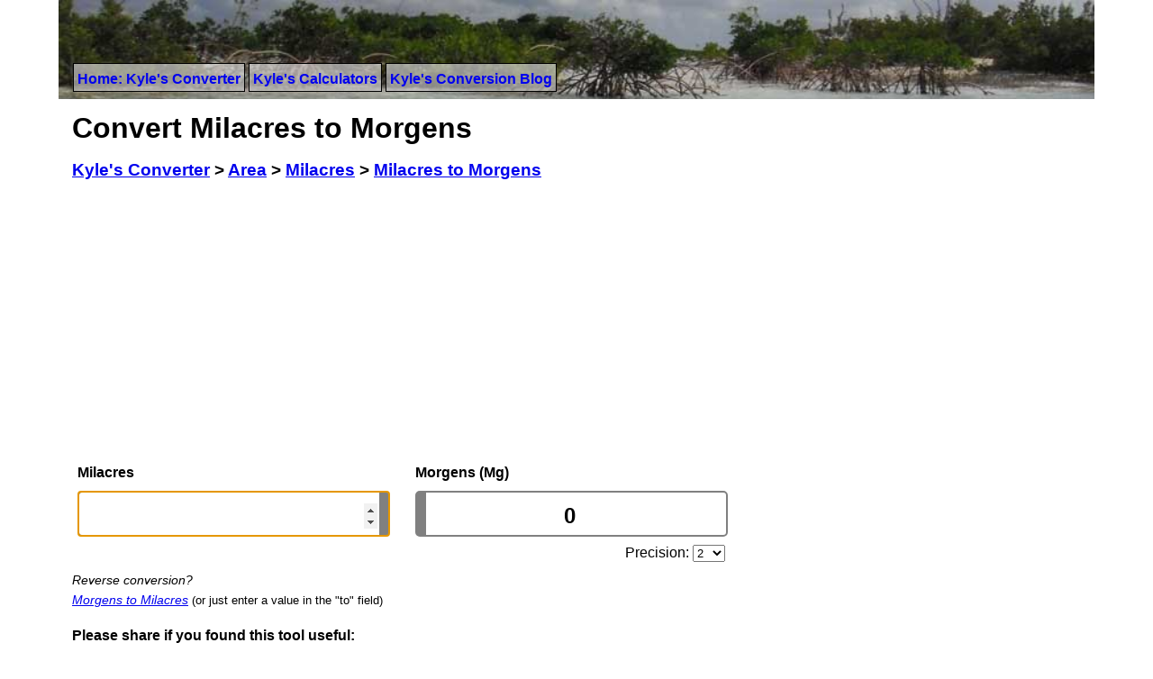

--- FILE ---
content_type: text/html; charset=UTF-8
request_url: https://www.kylesconverter.com/area/milacres-to-morgens
body_size: 5801
content:
<!DOCTYPE html>
<html lang="en">
<head>
	<!-- Google tag (gtag.js) -->
	<script async src="https://www.googletagmanager.com/gtag/js?id=G-BMQR4ZZ4HG"></script>
	<script>
	  window.dataLayer = window.dataLayer || [];
	  function gtag(){dataLayer.push(arguments);}
	  gtag('js', new Date());
	
	  gtag('config', 'G-BMQR4ZZ4HG');
	</script>
	<meta http-equiv="Content-Type" content="text/html; charset=iso-8859-1" />
	<meta name="verify-v1" content="vT7hVLqe58FjVoAi1socej+9f7sbYJbhgTo8Ha98fiQ=" />
	<meta name="viewport" content="width=device-width, initial-scale=1" />
	<title>Milacres to Morgens | Kyle's Converter</title>
	<link rel="icon" type="image/png" href="https://www.kylesconverter.com/favicon.png" />
	<link href="//www.kylesconverter.com/app/templates/beta/css/primary20220408.css" rel="stylesheet" type="text/css" media="all" />
	
<meta name="keywords" content="Milacres to Morgens, Milacres to Morgens conversion factor, Milacres to Morgens consersion chart, online conversion calculator" />

<meta name="description" content="Converts from Milacres for you!  Instantly Converts Milacres to Morgens and Many More Area Conversions Online.  Milacres Conversion Charts.  Many Other Conversions." />

<link rel="canonical" href="https://www.kylesconverter.com/area/milacres-to-morgens" />


		<script type="text/javascript">
		function kcInit()
		{
			initValue();
			document.getElementById('left').focus();
		}
		
		function initValue()
		{
			if(url = document.location.href) {
				var shard = url.split('#');
				if(shard.length > 1 && !isNaN(shard[1])) {
					document.getElementById('left').value=shard[1];
					updateRight();
				}
			}
		}
		
		function updateRight()
		{
			var right = (((document.getElementById('left').value*1)*4.0468564224)/2500);
			if (!isNaN(right)) {
				var precision = document.getElementById('precision').options[document.getElementById('precision').selectedIndex].value;
				document.getElementById('right').value=Math.round(right*precision)/precision;
				updateLink(document.getElementById('left').value);
			}
		}
		
		function updateLeft()
		{
			var left = (((document.getElementById('right').value*1)*2500)/4.0468564224);
			if (!isNaN(left)) {
				var precision = document.getElementById('precision').options[document.getElementById('precision').selectedIndex].value;
				document.getElementById('left').value=Math.round(left*precision)/precision;
				updateLink(document.getElementById('left').value);
			}
		}
		
		function updateLink(shard)
		{
			document.getElementById('permalink').innerHTML='<a href="https://www.kylesconverter.com/area/milacres-to-morgens#'+String(shard)+'">https://www.kylesconverter.com/area/milacres-to-morgens#'+String(shard)+'</a>';
		}
	</script>

		<script type="text/javascript">
  var _gaq = _gaq || [];
	_gaq.push(['_setAccount', 'UA-7156847-2']);
	
	_gaq.push(['_trackPageview']);

  (function() {
    var ga = document.createElement('script'); ga.type = 'text/javascript'; ga.async = true;
    ga.src = ('https:' == document.location.protocol ? 'https://ssl' : 'http://www') + '.google-analytics.com/ga.js';
    var s = document.getElementsByTagName('script')[0]; s.parentNode.insertBefore(ga, s);
  })();
	</script>
	</head>
<body onload="kcInit();">
	<div id="container">

		<div id="header">
			<div id="header-menu">
				<nav id="site-nav">
				<ul>
					<li><a href="https://www.kylesconverter.com/" title="Kyle's Free Javascript Unit Conversion">Home: Kyle's Converter</a></li>
					<li><a href="https://www.kylesconverter.com/calculators" title="Kyle's Free Javascript Calculators">Kyle's Calculators</a></li>
					<li><a href="https://www.kylesconverter.com/blog">Kyle's Conversion Blog</a></li>
				</ul>
				</nav>
			</div>
		</div>
<!-- linkbar -->

<div id="view-container">
		<div id="content">
				<div id="left_col">
					<h1>Convert Milacres to Morgens</h1>
					<h3>
					<ol itemscope itemtype="https://schema.org/BreadcrumbList" id="breadnav">
						<li itemprop="itemListElement" itemscope
					      itemtype="https://schema.org/ListItem"><a itemprop="item" href="https://www.kylesconverter.com/"><span itemprop="name">Kyle's Converter</span></a> &gt; <meta itemprop="position" content="1" /></li>
						<li itemprop="itemListElement" itemscope
					      itemtype="https://schema.org/ListItem"><a itemprop="item" href="https://www.kylesconverter.com/area/"><span itemprop="name">Area</span></a> &gt; <meta itemprop="position" content="2" /></li>
						<li itemprop="itemListElement" itemscope
					      itemtype="https://schema.org/ListItem"><a itemprop="item" href="https://www.kylesconverter.com/area/milacres"><span itemprop="name">Milacres</span></a> &gt; <meta itemprop="position" content="3" /></li>
						<li itemprop="itemListElement" itemscope
					      itemtype="https://schema.org/ListItem"><a itemprop="item" href="https://www.kylesconverter.com/area/milacres-to-morgens"><span itemprop="name">Milacres to Morgens</span></a><meta itemprop="position" content="4" /></li>
					</ol>
					</h3>
					<div class="banner_ad">
					
		<script async src="//pagead2.googlesyndication.com/pagead/js/adsbygoogle.js"></script>
		<!-- responsive-banner -->
		<ins class="adsbygoogle"
		style="display:block;"
		data-ad-client="ca-pub-1803888947205362"
		data-ad-slot="6183432549"
		data-ad-format="auto"></ins>
		<script>
		(adsbygoogle = window.adsbygoogle || []).push({});
		</script>
							</div>
					<table border="0" cellspacing="3" cellpadding="3">
						<tr>
							<td width="50%" class="unit_title" valign="bottom"><label for="left"><strong>Milacres </strong></label></td>
							<td class="unit_title" valign="bottom"><label for="right"><strong>Morgens (Mg)</strong></label></td>
						</tr>
						<tr>
							<td width="50%"><input class="user_entry" id="left" type="number" name="textfieldName" size="24" onkeyup="updateRight()" onchange="updateRight()" /></td>
							<td><input class="user_entry" id="right" type="number" name="textfieldName" value="0" size="24" onkeyup="updateLeft()" onchange="updateLeft()" /></td>
						</tr>
						<tr>
							<td align="left" valign="top">
								&nbsp;
							</td>
							<td align="right" valign="top" style="line-height: 1">Precision: <select id="precision" name="precision" size="1" onchange="updateRight()" style="margin-right: 6%;">
									<option value="1">0</option>
									<option value="10">1</option>
									<option selected="selected" value="100">2</option>
									<option value="1000">3</option>
									<option value="10000">4</option>
									<option value="100000">5</option>
									<option value="1000000">6</option>
									<option value="10000000">7</option>
									<option value="100000000">8</option>
									<option value="1000000000">9</option>
									<option value="1000000000000">12</option>
									<option value="1000000000000000">15</option>
									<option value="1000000000000000000">18</option>
								</select></td>
						</tr>
					</table>
					<em style="font-size: 90%; line-height: 1">Reverse conversion?<br /> <a href="https://www.kylesconverter.com/area/morgens-to-milacres">Morgens to Milacres</a></em> <small>(or just enter a value in the "to" field)</small>
					
					<p>
					<p>
	<section id="share" aria-labelledby="share-title">
	  <h4 id="share-title">Please share if you found this tool useful:</h4>
	  <div id="share-bar">
	    <div id="share-fb" class="share-icon"><a href="https://www.facebook.com/sharer/sharer.php?u=https%3A%2F%2Fwww.kylesconverter.com%2Farea%2Fmilacres-to-morgens&quote=Milacres+to+Morgens+converter" title="Share on Facebook"><img src="https://www.kylesconverter.com/images/share-facebook.svg" alt="Share on Facebook"><span> facebook</span></a></div>
	    <div id="share-tw" class="share-icon"><a href="https://twitter.com/intent/tweet?source=https%3A%2F%2Fwww.kylesconverter.com%2Farea%2Fmilacres-to-morgens&text=A%20handy%20Milacres+to+Morgens+converter%20https%3A%2F%2Fwww.kylesconverter.com%2Farea%2Fmilacres-to-morgens" title="Share on Twitter"><img src="https://www.kylesconverter.com/images/share-twitter.svg" alt="Share on Twitter"><span> twitter</span></a></div>
	    <div id="share-re" class="share-icon"><a href="https://www.reddit.com/submit?url=https%3A%2F%2Fwww.kylesconverter.com%2Farea%2Fmilacres-to-morgens&title=Milacres+to+Morgens+converter" title="Share on Reddit"><img src="https://www.kylesconverter.com/images/share-reddit.svg" alt="Share on Reddit"><span> reddit</span></a></div>
	  </div>
	</section>
	</p>
					</p>
					
					<p></p>
					<table class="conversions"><tr><th colspan="2">Unit Descriptions</th></tr><tr><td width="50%" valign="top"><dl><dt>1 Milacre:</dt><dd>A milacre is one-thousandth of an acre. One milacre is 43.560 square feet. Uses in agriculture and silviculture. One milacre is equal to 4.046 856 4224 square meters (SI unit). 1 milacre = 4.0468564224 m<sup>2</sup>.</dd></dl></td><td width="50%" valign="top"><dl><dt>1 Morgen:</dt><dd>Area of land that can be worked by one person and an ox in a morning. Many variations. This calculation using one-quarter hectare (2,500 m<sup>2</sup>) definition, about 2,990 square yards. 1 Morgen = 2,500 square meters. 1 Mg = 2500 m<sup>2</sup>.</dd></dl></td></tr></table>
	        
					<p></p>
					<table class="conversions"><tr><th>Link to Your Exact Conversion</th></tr>
					<tr><td width="100%" valign="top">
					<div id="permalink"><a href="https://www.kylesconverter.com/area/milacres-to-morgens">https://www.kylesconverter.com/area/milacres-to-morgens</a></div>
					</td></tr></table>					
										<p>
					
		<script async src="//pagead2.googlesyndication.com/pagead/js/adsbygoogle.js"></script>
		<!-- responsive-leaderboard-rectangle -->
		<ins class="adsbygoogle"
		style="display:block"
		data-ad-client="ca-pub-1803888947205362"
		data-ad-slot="1581449342"
		data-ad-format="horizontal, rectangle"></ins>
		<script>
		(adsbygoogle = window.adsbygoogle || []).push({});
		</script>
							</p>
					<table class="conversions"><tr><th colspan="2">Conversions Table</th></tr><tr><td width="50%">1 Milacres to Morgens = 0.0016</td><td width="50%">70 Milacres to Morgens = 0.1133</td></tr><tr><td width="50%">2 Milacres to Morgens = 0.0032</td><td width="50%">80 Milacres to Morgens = 0.1295</td></tr><tr><td width="50%">3 Milacres to Morgens = 0.0049</td><td width="50%">90 Milacres to Morgens = 0.1457</td></tr><tr><td width="50%">4 Milacres to Morgens = 0.0065</td><td width="50%">100 Milacres to Morgens = 0.1619</td></tr><tr><td width="50%">5 Milacres to Morgens = 0.0081</td><td width="50%">200 Milacres to Morgens = 0.3237</td></tr><tr><td width="50%">6 Milacres to Morgens = 0.0097</td><td width="50%">300 Milacres to Morgens = 0.4856</td></tr><tr><td width="50%">7 Milacres to Morgens = 0.0113</td><td width="50%">400 Milacres to Morgens = 0.6475</td></tr><tr><td width="50%">8 Milacres to Morgens = 0.0129</td><td width="50%">500 Milacres to Morgens = 0.8094</td></tr><tr><td width="50%">9 Milacres to Morgens = 0.0146</td><td width="50%">600 Milacres to Morgens = 0.9712</td></tr><tr><td width="50%">10 Milacres to Morgens = 0.0162</td><td width="50%">800 Milacres to Morgens = 1.295</td></tr><tr><td width="50%">20 Milacres to Morgens = 0.0324</td><td width="50%">900 Milacres to Morgens = 1.4569</td></tr><tr><td width="50%">30 Milacres to Morgens = 0.0486</td><td width="50%">1,000 Milacres to Morgens = 1.6187</td></tr><tr><td width="50%">40 Milacres to Morgens = 0.0647</td><td width="50%">10,000 Milacres to Morgens = 16.1874</td></tr><tr><td width="50%">50 Milacres to Morgens = 0.0809</td><td width="50%">100,000 Milacres to Morgens = 161.8743</td></tr><tr><td width="50%">60 Milacres to Morgens = 0.0971</td><td width="50%">1,000,000 Milacres to Morgens = 1618.7426</td></tr></table>					<p></p>
					<h4>Similar Area Units</h4><ul class="popular"><li><a href="https://www.kylesconverter.com/area/milacres-to-roofing-squares">Milacres to Roofing Squares</a></li><li><a href="https://www.kylesconverter.com/area/milacres-to-deciares">Milacres to Deciares</a></li><li><a href="https://www.kylesconverter.com/area/milacres-to-cords">Milacres to Cords</a></li></ul>					<h4>Common <?php echo $dispatcher['category']; ?> Units</h4><ul class="popular"><li><a href="https://www.kylesconverter.com/area/milacres-to-square-meters">Milacres to Square Meters</a></li><li><a href="https://www.kylesconverter.com/area/milacres-to-square-feet">Milacres to Square Feet</a></li><li><a href="https://www.kylesconverter.com/area/milacres-to-hectares">Milacres to Hectares</a></li></ul>				</div>
				<div id="right_col">
			
					<div style="width: 100%; margin-bottom: 15px; text-align: center">
		<script async src="//pagead2.googlesyndication.com/pagead/js/adsbygoogle.js"></script>
		<!-- responsive-skyscraper -->
		<ins class="adsbygoogle"
		style="display:block"
		data-ad-client="ca-pub-1803888947205362"
		data-ad-slot="7660165742"
		data-ad-format="vertical, rectangle"></ins>
		<script>
		(adsbygoogle = window.adsbygoogle || []).push({});
		</script>
		</div>
			
					<h2>Measurement Categories:</h2>
					<nav id="category-nav"><ul><li><a href="https://www.kylesconverter.com/acceleration/">Acceleration</a></li><li><a href="https://www.kylesconverter.com/angle/">Angle</a></li><li><a href="https://www.kylesconverter.com/area/">Area</a></li><li><a href="https://www.kylesconverter.com/area-density/">Area Density</a></li><li><a href="https://www.kylesconverter.com/chemical-amount/">Chemical Amount</a></li><li><a href="https://www.kylesconverter.com/data-bandwidth/">Data Bandwidth</a></li><li><a href="https://www.kylesconverter.com/data-storage/">Data Storage</a></li><li><a href="https://www.kylesconverter.com/density/">Density</a></li><li><a href="https://www.kylesconverter.com/electric-charge/">Electric Charge</a></li><li><a href="https://www.kylesconverter.com/electric-current/">Electric Current</a></li><li><a href="https://www.kylesconverter.com/electric-potential/">Electric Potential</a></li><li><a href="https://www.kylesconverter.com/energy,-work,-and-heat/">Energy, Work, and Heat</a></li><li><a href="https://www.kylesconverter.com/flow/">Flow</a></li><li><a href="https://www.kylesconverter.com/force/">Force</a></li><li><a href="https://www.kylesconverter.com/frequency/">Frequency</a></li><li><a href="https://www.kylesconverter.com/fuel-economy/">Fuel Economy</a></li><li><a href="https://www.kylesconverter.com/illuminance/">Illuminance</a></li><li><a href="https://www.kylesconverter.com/length/">Length</a></li><li><a href="https://www.kylesconverter.com/luminance/">Luminance</a></li><li><a href="https://www.kylesconverter.com/luminous-intensity/">Luminous Intensity</a></li><li><a href="https://www.kylesconverter.com/mass/">Mass</a></li><li><a href="https://www.kylesconverter.com/mass-flow/">Mass Flow</a></li><li><a href="https://www.kylesconverter.com/power/">Power</a></li><li><a href="https://www.kylesconverter.com/pressure/">Pressure</a></li><li><a href="https://www.kylesconverter.com/speed-or-velocity/">Speed or Velocity</a></li><li><a href="https://www.kylesconverter.com/temperature/">Temperature</a></li><li><a href="https://www.kylesconverter.com/time/">Time</a></li><li><a href="https://www.kylesconverter.com/torque/">Torque</a></li><li><a href="https://www.kylesconverter.com/volume/">Volume</a></li></ul></nav>					<h2>Most Popular:</h2>
					<ul class="popular">
						<li class="lh">Energy:</li>
						<li><a href="https://www.kylesconverter.com/energy,-work,-and-heat/kilojoules-to-calories" title="Kilojoules to Calories Calculation">Kilojoules to Calories</a></li>
						<li class="lh">Force:</li>
						<li><a href="https://www.kylesconverter.com/force/newtons-to-pounds" title="Newtons to Pounds Calculation">Newtons to Pounds</a></li>
						<li><a href="https://www.kylesconverter.com/force/newtons-to-pounds--force" title="Newtons to Pounds-Force Calculation">Newtons to Pounds-Force</a></li>
						<li class="lh">Length:</li>
						<li><a href="https://www.kylesconverter.com/length/inches-to-meters" title="Inch to Meter Calculation">Inches to Meters</a></li>
						<li><a href="https://www.kylesconverter.com/length/microns-to-inches" title="Micron to Inch Calculation">Micron to Inches</a></li>
						<li class="lh">Speed:</li>
						<li><a href="https://www.kylesconverter.com/speed-or-velocity/miles-per-hour-to-mach-number" title="MPH to Mach Calculation">Miles per Hour to Mach Number</a></li>
						<li class="lh">Angle:</li>
						<li><a href="https://www.kylesconverter.com/angle/radians-to-degrees" title="Radians to Degrees Calculation">Radians to Degrees Converter</a></li>
					</ul>
				</div>
</div></div>
<div id="footer">
		<hr />
<p id="footsy">A reasonable effort has been made to ensure the accuracy of the information presented on this web site.  However, the accuracy cannot be guaranteed.  The conversions on this site will not be accurate enough for all applications.  Conversions may rely on other factors not accounted for or that have been estimated.  Before using any of the provided tools or data you must check with a competent authority to validate its correctness.  KylesConverter.com is not responsible for any inaccurate data provided.  To learn how we use any data we collect about you see our <a href="https://www.kylesconverter.com/policy" rel="nofollow">privacy policy</a>.  Content on this site produced by www.kylesconverter.com is available under a creative commons license unless otherwise stated.  Please attribute www.kylesconverter.com when using the work, thank you!</p>
		<a rel="license" href="https://creativecommons.org/licenses/by/3.0/"><img alt="Creative Commons License" style="border-width:0" height="31px" width="88px" src="https://www.kylesconverter.com/images/cc-by-88x31.png" /></a><br />This work by <a xmlns:cc="https://creativecommons.org/ns#" href="https://www.kylesconverter.com/" property="cc:attributionName" rel="cc:attributionURL">www.kylesconverter.com</a> is licensed under a <a rel="license" href="https://creativecommons.org/licenses/by/3.0/">Creative Commons Attribution 3.0 Unported License</a> | <a href="https://www.kylesconverter.com/policy" rel="nofollow">Privacy</a>
<p>
		<a href="https://www.kylesconverter.com/" title="Online Unit Converter">Unit Conversions</a> |
		<a href="https://www.kylesconverter.com/calculators" title="Free Online Calculators">Calculators</a> |
		<a href="https://www.kylesconverter.com/blog" title="Calculation and conversion samples">Units, Conversion &amp; Calculation Blog</a> |
		<a href="https://www.kylesconverter.com/contact" title="Contact">Contact</a> |
		2009-2026</p>
	</div>
</div>

</body></html>

--- FILE ---
content_type: text/html; charset=utf-8
request_url: https://www.google.com/recaptcha/api2/aframe
body_size: 265
content:
<!DOCTYPE HTML><html><head><meta http-equiv="content-type" content="text/html; charset=UTF-8"></head><body><script nonce="beXxWwaCCA1sfyO8T_37dg">/** Anti-fraud and anti-abuse applications only. See google.com/recaptcha */ try{var clients={'sodar':'https://pagead2.googlesyndication.com/pagead/sodar?'};window.addEventListener("message",function(a){try{if(a.source===window.parent){var b=JSON.parse(a.data);var c=clients[b['id']];if(c){var d=document.createElement('img');d.src=c+b['params']+'&rc='+(localStorage.getItem("rc::a")?sessionStorage.getItem("rc::b"):"");window.document.body.appendChild(d);sessionStorage.setItem("rc::e",parseInt(sessionStorage.getItem("rc::e")||0)+1);localStorage.setItem("rc::h",'1769111216886');}}}catch(b){}});window.parent.postMessage("_grecaptcha_ready", "*");}catch(b){}</script></body></html>

--- FILE ---
content_type: image/svg+xml
request_url: https://www.kylesconverter.com/images/share-twitter.svg
body_size: 856
content:
<svg xmlns="http://www.w3.org/2000/svg" viewBox="0 0 100 100"><defs><style>.a{fill:#fff;}</style></defs><path class="a" d="M83.86,32.34S85.05,53,71.25,67.75,43.66,83.52,34.78,83.52A44.05,44.05,0,0,1,16.24,80a39.9,39.9,0,0,1-7.39-3.69A40.54,40.54,0,0,0,24,74.43c7.55-2.52,9.83-5.7,9.83-5.7s-7.39-.5-11.34-4.6c-4.32-4.48-4.92-7.22-4.92-7.22h8.52s-6.46-1.72-10.47-6.52a17.75,17.75,0,0,1-3.86-10.87A8.33,8.33,0,0,0,15.38,41a16.16,16.16,0,0,0,4.26.48,16.8,16.8,0,0,1-7.79-14.11c-.11-5.76,2.52-8.66,2.52-8.66A40.54,40.54,0,0,0,28.24,30.35c12,6.17,21.48,6.23,21.48,6.23V29.49A13.43,13.43,0,0,1,55,20c3.87-3.13,6.53-4.46,12.47-4.46,6.9,0,12.17,5.44,12.17,5.44s3.23-.92,5.12-1.69c2-.83,5.38-2.46,5.38-2.46a30.81,30.81,0,0,1-3,5A23.86,23.86,0,0,1,83,26a35.49,35.49,0,0,0,4.93-.84,18.5,18.5,0,0,0,4.31-1.4,36,36,0,0,1-3.86,4.76A31.78,31.78,0,0,1,83.86,32.34Z"/></svg>